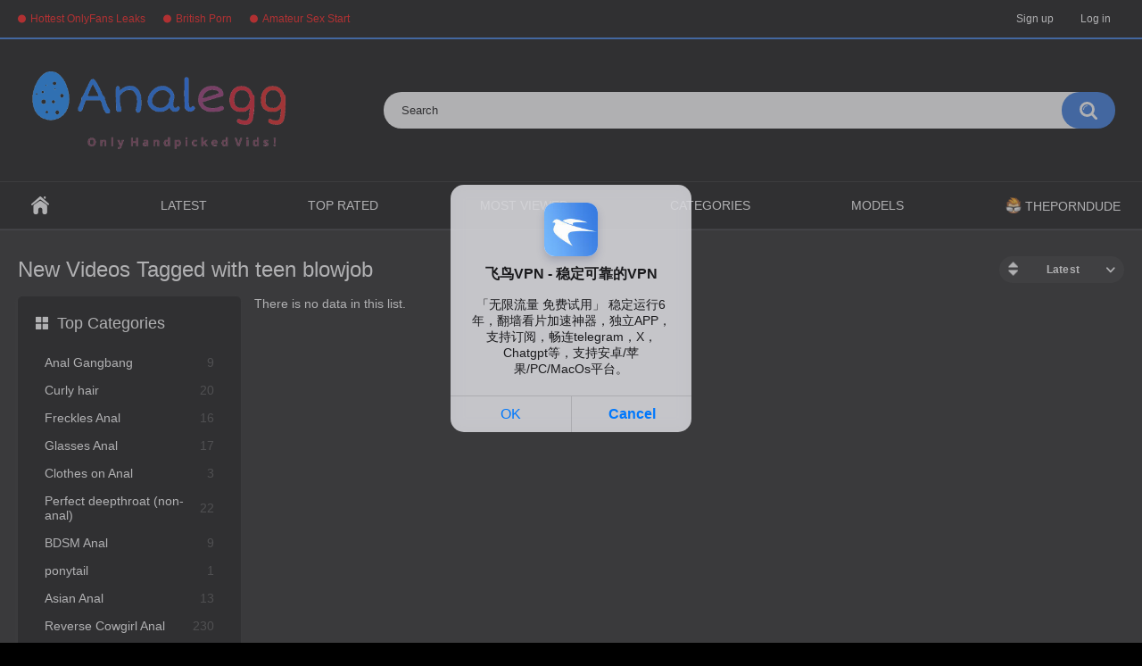

--- FILE ---
content_type: text/html; charset=utf-8
request_url: https://www.analegg.com/tags/teen-blowjob/
body_size: 4274
content:
<!DOCTYPE html>
<html lang="en">
<head>
<!-- Google tag (gtag.js) -->
<script async src="https://www.googletagmanager.com/gtag/js?id=G-9CCV5Z0VQ9"></script>
<script>
  window.dataLayer = window.dataLayer || [];
  function gtag(){dataLayer.push(arguments);}
  gtag('js', new Date());

  gtag('config', 'G-9CCV5Z0VQ9');
</script>
	<title>Videos Tagged with teen blowjob</title>
	<meta http-equiv="Content-Type" content="text/html; charset=utf-8"/>
	<meta name="description" content="XXX, HD, Anal, OnlyFans. Watch now For FREE"/>
	<meta name="keywords" content="Anal, Videos , Porn, XXX, Sex,Tube, Free, Movies, Clips, Ass, OnlyFans, eGirls"/>
	<meta name="viewport" content="width=device-width, initial-scale=1, maximum-scale=1.0, user-scalable=0">

<link rel="apple-touch-icon" sizes="180x180" href="/apple-touch-icon.png">
<link rel="icon" type="image/png" sizes="32x32" href="/favicon-32x32.png">
<link rel="icon" type="image/png" sizes="16x16" href="/favicon-16x16.png">
<link rel="manifest" href="/site.webmanifest">

			<link href="https://www.analegg.com/static/styles/all-responsive-metal.css?v=8.7.1" rel="stylesheet" type="text/css"/>
		<link href="https://www.analegg.com/static/styles/jquery.fancybox-metal.css?v=8.7" rel="stylesheet" type="text/css"/>
	

	<script>
		var pageContext = {
															loginUrl: 'https://www.analegg.com/login-required/',
			animation: '200'
		};
	</script>
	
			<link href="https://www.analegg.com/rss/tags/teen-blowjob/" rel="alternate" type="application/rss+xml"/>
				<link href="https://www.analegg.com/tags/teen-blowjob/" rel="canonical"/>
		<meta property="og:url" content="https://www.analegg.com/tags/teen-blowjob/"/>
	
			<meta property="og:title" content="Videos Tagged with teen blowjob"/>
				<meta property="og:image" content="https://www.analegg.com/contents/peoiktfmernh/theme/logo.png"/>
				<meta property="og:description" content="XXX, HD, Anal, OnlyFans. Watch now For FREE"/>
				<meta property="og:type" content="website"/>
		</head>
<body>
<script src="https://31069.2514june2024.com/4/js/218982" async></script>
<script async src="https://js.wpadmngr.com/static/adManager.js" data-admpid="186761"></script>
<div class="top-links">
<div class="center-hold">
					<div class="network">
				<strong></strong>
				<ul>
																		<li><a href="https://www.porn4fans.com">Hottest OnlyFans Leaks</a></li>
													<li><a href="https://pornbrits.com">British Porn</a></li>
													<li><a href="https://amateursexstart.nl">Amateur Sex Start</a></li>
															</ul>
			</div>
							<div class="member-links">
				<ul>
											<li><a data-href="https://www.analegg.com/signup/" data-fancybox="ajax" id="signup">Sign up</a></li>
						<li><a data-href="https://www.analegg.com/login/" data-fancybox="ajax" id="login">Log in</a></li>
									</ul>
			</div>
			</div>
</div>
<div class="container">
	<div class="header">
		<div class="header-inner">
			<div class="logo">
				<a href="https://www.analegg.com/"><img src="https://www.analegg.com/contents/peoiktfmernh/theme/logo.png" alt="Analegg"/></a>
			</div>
			<div class="search">
				<form id="search_form" action="https://www.analegg.com/search/" method="get" data-url="https://www.analegg.com/search/%QUERY%/">
					<span class="search-button">Search</span>
					<div class="search-text"><input type="text" name="q" placeholder="Search" value=""/></div>
				</form>
			</div>
		</div>
	</div>
	<nav>
		<div class="navigation">
			<button class="button">
				<span class="icon">
					<span class="ico-bar"></span>
					<span class="ico-bar"></span>
					<span class="ico-bar"></span>
				</span>
			</button>
						<ul class="primary">
				<li >
					<a href="https://www.analegg.com/" id="item1">Home</a>
				</li>
				<li >
					<a href="https://www.analegg.com/latest-updates/" id="item2">Latest</a>
				</li>
				<li >
					<a href="https://www.analegg.com/top-rated/" id="item3">Top Rated</a>
				</li>
				<li >
					<a href="https://www.analegg.com/most-popular/" id="item4">Most Viewed</a>
				</li>
													<li >
						<a href="https://www.analegg.com/categories/" id="item6">Categories</a>
					</li>

																	<li >
						<a href="https://www.analegg.com/models/" id="item8">Models</a>
					</li>
<li>
<div class="ads"><a rel="noopener nofollow" href="https://theporndude.com/" target="_blank">
<img src="https://porn4fans.com/static/images/porndude-favicon-svg.png" style="height:18px;width:18px;border:0px" ALT="ThePornDude">
<span class="text">ThePornDude</span>
</a></div>
</li>

																																</ul>
			<ul class="secondary">
							</ul>
		</div>
	</nav>
<div class="content">
	<div class="main-content">
					<div class="sidebar">
															
																						
				
									<div class="headline">
	<h2><a class="icon icon-categories" href="https://www.analegg.com/categories/">Top Categories</a></h2>
</div>
	<ul class="list">
					<li>
				<a href="https://www.analegg.com/categories/gangbang/">Anal Gangbang<span class="rating">9</span></a>
			</li>
					<li>
				<a href="https://www.analegg.com/categories/curly-hair/">Curly hair<span class="rating">20</span></a>
			</li>
					<li>
				<a href="https://www.analegg.com/categories/freckles/">Freckles Anal<span class="rating">16</span></a>
			</li>
					<li>
				<a href="https://www.analegg.com/categories/glasses/">Glasses Anal<span class="rating">17</span></a>
			</li>
					<li>
				<a href="https://www.analegg.com/categories/clothes-on-anal/">Clothes on Anal<span class="rating">3</span></a>
			</li>
					<li>
				<a href="https://www.analegg.com/categories/perfect-deepthroat-non-anal/">Perfect deepthroat (non-anal)<span class="rating">22</span></a>
			</li>
					<li>
				<a href="https://www.analegg.com/categories/bdsm/">BDSM Anal<span class="rating">9</span></a>
			</li>
					<li>
				<a href="https://www.analegg.com/categories/ponytail/">ponytail<span class="rating">1</span></a>
			</li>
					<li>
				<a href="https://www.analegg.com/categories/asian/">Asian Anal<span class="rating">13</span></a>
			</li>
					<li>
				<a href="https://www.analegg.com/categories/reverse-cowgirl/">Reverse Cowgirl Anal<span class="rating">230</span></a>
			</li>
			</ul>

					
					<div class="headline">
	<h2><a class="icon icon-model" href="https://www.analegg.com/models/">Top Models</a></h2>
</div>
	<ul class="list">
					<li>
				<a href="https://www.analegg.com/models/khallove19/">khallove19<span class="rating">2</span></a>
			</li>
					<li>
				<a href="https://www.analegg.com/models/cassidy-klein/">Cassidy Klein<span class="rating">3</span></a>
			</li>
					<li>
				<a href="https://www.analegg.com/models/baby-kxtten/">Baby kxtten<span class="rating">1</span></a>
			</li>
					<li>
				<a href="https://www.analegg.com/models/chad-alva/">Chad Alva<span class="rating">1</span></a>
			</li>
					<li>
				<a href="https://www.analegg.com/models/banana-nomads/">Banana Nomads<span class="rating">2</span></a>
			</li>
					<li>
				<a href="https://www.analegg.com/models/luke-hardy/">Luke Hardy<span class="rating">1</span></a>
			</li>
					<li>
				<a href="https://www.analegg.com/models/gia-derza/">Gia Derza<span class="rating">2</span></a>
			</li>
					<li>
				<a href="https://www.analegg.com/models/lady-bug/">Lady Bug<span class="rating">2</span></a>
			</li>
					<li>
				<a href="https://www.analegg.com/models/alice-merchesi/">Alice Merchesi<span class="rating">1</span></a>
			</li>
					<li>
				<a href="https://www.analegg.com/models/alice-march/">Alice March<span class="rating">1</span></a>
			</li>
			</ul>

							</div>
				<div class="main-container">
						<div id="list_videos_common_videos_list">
				
				<div class="headline">
		<h1>			New Videos Tagged with teen blowjob		</h1>
		
																		<div class="sort">
						<span class="icon type-sort"></span>
						<strong>Latest</strong>
						<ul id="list_videos_common_videos_list_sort_list">
																																							<li>
										<a data-action="ajax" data-container-id="list_videos_common_videos_list_sort_list" data-block-id="list_videos_common_videos_list" data-parameters="sort_by:video_viewed">Most Viewed</a>
									</li>
																																<li>
										<a data-action="ajax" data-container-id="list_videos_common_videos_list_sort_list" data-block-id="list_videos_common_videos_list" data-parameters="sort_by:rating">Top Rated</a>
									</li>
																																<li>
										<a data-action="ajax" data-container-id="list_videos_common_videos_list_sort_list" data-block-id="list_videos_common_videos_list" data-parameters="sort_by:duration">Longest</a>
									</li>
																																<li>
										<a data-action="ajax" data-container-id="list_videos_common_videos_list_sort_list" data-block-id="list_videos_common_videos_list" data-parameters="sort_by:most_commented">Most Commented</a>
									</li>
																																<li>
										<a data-action="ajax" data-container-id="list_videos_common_videos_list_sort_list" data-block-id="list_videos_common_videos_list" data-parameters="sort_by:most_favourited">Most Favorited</a>
									</li>
																					</ul>
					</div>
				
										</div>

<div class="box">
	<div class="list-videos">
		<div class="margin-fix" id="list_videos_common_videos_list_items">
										<div class="empty-content">There is no data in this list.</div>
								</div>
	</div>
</div>
							</div>
		</div>
	</div>
			<div class="box tags-cloud">
			<a href="https://www.analegg.com/tags/deep/" style="font-weight: bold; font-size: 14px;">deep</a>
		&nbsp;&nbsp;
			<a href="https://www.analegg.com/tags/natural/" style="font-weight: bold; font-size: 12px;">natural</a>
		&nbsp;&nbsp;
			<a href="https://www.analegg.com/tags/balls-deep/" style="font-weight: bold; font-size: 13px;">balls deep</a>
		&nbsp;&nbsp;
			<a href="https://www.analegg.com/tags/doggystyle/" style="font-weight: bold; font-size: 15px;">doggystyle</a>
		&nbsp;&nbsp;
			<a href="https://www.analegg.com/tags/cute/" style="font-weight: bold; font-size: 15px;">cute</a>
		&nbsp;&nbsp;
			<a href="https://www.analegg.com/tags/onlyfans/" style="font-weight: bold; font-size: 16px;">onlyfans</a>
		&nbsp;&nbsp;
			<a href="https://www.analegg.com/tags/big-dick/" style="font-weight: bold; font-size: 15px;">big dick</a>
		&nbsp;&nbsp;
			<a href="https://www.analegg.com/tags/small-tits/" style="font-weight: bold; font-size: 16px;">small tits</a>
		&nbsp;&nbsp;
			<a href="https://www.analegg.com/tags/pornstar/" style="font-weight: bold; font-size: 13px;">pornstar</a>
		&nbsp;&nbsp;
			<a href="https://www.analegg.com/tags/adorable/" style="font-weight: bold; font-size: 12px;">adorable</a>
		&nbsp;&nbsp;
			<a href="https://www.analegg.com/tags/ass/" style="font-weight: bold; font-size: 13px;">ass</a>
		&nbsp;&nbsp;
			<a href="https://www.analegg.com/tags/big-tits/" style="font-weight: bold; font-size: 13px;">big tits</a>
		&nbsp;&nbsp;
			<a href="https://www.analegg.com/tags/latina/" style="font-weight: bold; font-size: 13px;">latina</a>
		&nbsp;&nbsp;
			<a href="https://www.analegg.com/tags/blowjob/" style="font-weight: bold; font-size: 16px;">blowjob</a>
		&nbsp;&nbsp;
			<a href="https://www.analegg.com/tags/fucking/" style="font-weight: bold; font-size: 15px;">fucking</a>
		&nbsp;&nbsp;
			<a href="https://www.analegg.com/tags/couple/" style="font-weight: bold; font-size: 16px;">couple</a>
		&nbsp;&nbsp;
			<a href="https://www.analegg.com/tags/bj/" style="font-weight: bold; font-size: 14px;">bj</a>
		&nbsp;&nbsp;
			<a href="https://www.analegg.com/tags/deepthroat/" style="font-weight: bold; font-size: 14px;">deepthroat</a>
		&nbsp;&nbsp;
			<a href="https://www.analegg.com/tags/busty/" style="font-weight: bold; font-size: 12px;">busty</a>
		&nbsp;&nbsp;
			<a href="https://www.analegg.com/tags/cumshot/" style="font-weight: bold; font-size: 14px;">cumshot</a>
		&nbsp;&nbsp;
			<a href="https://www.analegg.com/tags/blue-eyes/" style="font-weight: bold; font-size: 12px;">blue eyes</a>
		&nbsp;&nbsp;
			<a href="https://www.analegg.com/tags/slut/" style="font-weight: bold; font-size: 12px;">slut</a>
		&nbsp;&nbsp;
			<a href="https://www.analegg.com/tags/sexy/" style="font-weight: bold; font-size: 12px;">sexy</a>
		&nbsp;&nbsp;
			<a href="https://www.analegg.com/tags/pale/" style="font-weight: bold; font-size: 13px;">pale</a>
		&nbsp;&nbsp;
			<a href="https://www.analegg.com/tags/riding/" style="font-weight: bold; font-size: 14px;">riding</a>
		&nbsp;&nbsp;
			<a href="https://www.analegg.com/tags/creampie/" style="font-weight: bold; font-size: 12px;">creampie</a>
		&nbsp;&nbsp;
			<a href="https://www.analegg.com/tags/big-ass/" style="font-weight: bold; font-size: 14px;">big ass</a>
		&nbsp;&nbsp;
			<a href="https://www.analegg.com/tags/cowgirl/" style="font-weight: bold; font-size: 14px;">cowgirl</a>
		&nbsp;&nbsp;
			<a href="https://www.analegg.com/tags/cum-on-face/" style="font-weight: bold; font-size: 14px;">cum on face</a>
		&nbsp;&nbsp;
			<a href="https://www.analegg.com/tags/hardcore/" style="font-weight: bold; font-size: 15px;">hardcore</a>
		&nbsp;&nbsp;
			<a href="https://www.analegg.com/tags/young/" style="font-weight: bold; font-size: 13px;">young</a>
		&nbsp;&nbsp;
			<a href="https://www.analegg.com/tags/brunette/" style="font-weight: bold; font-size: 16px;">brunette</a>
		&nbsp;&nbsp;
			<a href="https://www.analegg.com/tags/sex/" style="font-weight: bold; font-size: 15px;">sex</a>
		&nbsp;&nbsp;
			<a href="https://www.analegg.com/tags/blonde/" style="font-weight: bold; font-size: 15px;">blonde</a>
		&nbsp;&nbsp;
			<a href="https://www.analegg.com/tags/hot/" style="font-weight: bold; font-size: 15px;">hot</a>
		&nbsp;&nbsp;
			<a href="https://www.analegg.com/tags/curvy/" style="font-weight: bold; font-size: 13px;">curvy</a>
		&nbsp;&nbsp;
			<a href="https://www.analegg.com/tags/pretty/" style="font-weight: bold; font-size: 15px;">pretty</a>
		&nbsp;&nbsp;
			<a href="https://www.analegg.com/tags/skinny/" style="font-weight: bold; font-size: 15px;">skinny</a>
		&nbsp;&nbsp;
			<a href="https://www.analegg.com/tags/assfucking/" style="font-weight: bold; font-size: 13px;">assfucking</a>
		&nbsp;&nbsp;
			<a href="https://www.analegg.com/tags/amateur/" style="font-weight: bold; font-size: 16px;">amateur</a>
		&nbsp;&nbsp;
			<a href="https://www.analegg.com/tags/babe/" style="font-weight: bold; font-size: 12px;">babe</a>
		&nbsp;&nbsp;
			<a href="https://www.analegg.com/tags/anal/" style="font-weight: bold; font-size: 16px;">anal</a>
		&nbsp;&nbsp;
			<a href="https://www.analegg.com/tags/homemade/" style="font-weight: bold; font-size: 16px;">homemade</a>
		&nbsp;&nbsp;
			<a href="https://www.analegg.com/tags/teen/" style="font-weight: bold; font-size: 16px;">teen</a>
		&nbsp;&nbsp;
			<a href="https://www.analegg.com/tags/reverse-cowgirl/" style="font-weight: bold; font-size: 14px;">reverse cowgirl</a>
		&nbsp;&nbsp;
			<a href="https://www.analegg.com/tags/bubble-butt/" style="font-weight: bold; font-size: 12px;">bubble butt</a>
		&nbsp;&nbsp;
			<a href="https://www.analegg.com/tags/black-hair/" style="font-weight: bold; font-size: 12px;">black hair</a>
		&nbsp;&nbsp;
			<a href="https://www.analegg.com/tags/petite/" style="font-weight: bold; font-size: 13px;">petite</a>
		&nbsp;&nbsp;
			<a href="https://www.analegg.com/tags/missionary/" style="font-weight: bold; font-size: 14px;">missionary</a>
		&nbsp;&nbsp;
			<a href="https://www.analegg.com/tags/slim/" style="font-weight: bold; font-size: 16px;">slim</a>
		&nbsp;&nbsp;
		<a href="https://www.analegg.com/tags/" class="all">Show All Tags</a>
</div>
	
						<p class="text">
				You clicked on the teen blowjob tag and are now seeing her tag page. Be sure to click around and explore the different tags, or you can use the Search Bar to find your favourite anal porn tags.
			</p>
		
	</div>

<div class="footer-margin">
					<div class="content">
				<div class="deqgFB342767"><div style="display: flex;">
    <div style="flex-basis: 33.33%;">
<script type="text/javascript">
	atOptions = {
		'key' : '8f9dad322e764784f5b496587354f72d',
		'format' : 'iframe',
		'height' : 60,
		'width' : 468,
		'params' : {}
	};
	document.write('<scr' + 'ipt type="text/javascript" src="//woefifty.com/8f9dad322e764784f5b496587354f72d/invoke.js"></scr' + 'ipt>');
</script>
    </div>
    <div style="flex-basis: 33.33%;">
        <script type="text/javascript">
	atOptions = {
		'key' : '8f9dad322e764784f5b496587354f72d',
		'format' : 'iframe',
		'height' : 60,
		'width' : 468,
		'params' : {}
	};
	document.write('<scr' + 'ipt type="text/javascript" src="//woefifty.com/8f9dad322e764784f5b496587354f72d/invoke.js"></scr' + 'ipt>');
</script>
    </div>
    <div style="flex-basis: 33.33%;">
       <script type="text/javascript">
	atOptions = {
		'key' : '8f9dad322e764784f5b496587354f72d',
		'format' : 'iframe',
		'height' : 60,
		'width' : 468,
		'params' : {}
	};
	document.write('<scr' + 'ipt type="text/javascript" src="//woefifty.com/8f9dad322e764784f5b496587354f72d/invoke.js"></scr' + 'ipt>');
</script>
    </div>
</div>
<div style="display: flex;">
    <div style="flex-basis: 33.33%;">
       <script type="text/javascript">
	atOptions = {
		'key' : '8f9dad322e764784f5b496587354f72d',
		'format' : 'iframe',
		'height' : 60,
		'width' : 468,
		'params' : {}
	};
	document.write('<scr' + 'ipt type="text/javascript" src="//woefifty.com/8f9dad322e764784f5b496587354f72d/invoke.js"></scr' + 'ipt>');
</script>
    </div>
    <div style="flex-basis: 33.33%;">
      <script type="text/javascript">
	atOptions = {
		'key' : '8f9dad322e764784f5b496587354f72d',
		'format' : 'iframe',
		'height' : 60,
		'width' : 468,
		'params' : {}
	};
	document.write('<scr' + 'ipt type="text/javascript" src="//woefifty.com/8f9dad322e764784f5b496587354f72d/invoke.js"></scr' + 'ipt>');
</script>
    </div>
    <div style="flex-basis: 33.33%;">
       <script type="text/javascript">
	atOptions = {
		'key' : '8f9dad322e764784f5b496587354f72d',
		'format' : 'iframe',
		'height' : 60,
		'width' : 468,
		'params' : {}
	};
	document.write('<scr' + 'ipt type="text/javascript" src="//woefifty.com/8f9dad322e764784f5b496587354f72d/invoke.js"></scr' + 'ipt>');
</script>
    </div>
</div></div>
			</div>
			</div>
</div>
<div class="footer">
	<div class="footer-wrap">
		<ul class="nav">
			<li><a href="https://www.analegg.com/">Home</a></li>
												<li><a data-href="https://www.analegg.com/signup/" data-fancybox="ajax">Sign up</a></li>
					<li><a data-href="https://www.analegg.com/login/" data-fancybox="ajax">Log in</a></li>
										<li><a data-href="https://www.analegg.com/feedback/" data-fancybox="ajax">Support</a></li>
										<li><a href="https://www.analegg.com/dmca/">DMCA</a></li>
										<li><a href="https://www.analegg.com/2257/">18 U.S.C. 2257</a></li>
					</ul>
		<div class="copyright">
			2022-2025 <a href="https://www.analegg.com/">Analegg</a><br/>
			All rights reserved.
		</div>
		<div class="txt">
			Welcome to Analegg.com, your ultimate destination for top-notch adult entertainment! Are you tired of endlessly browsing through various adult sites in search of high-definition anal content? Look no further, because Analegg.com has got you covered! Our dedicated team meticulously curates and handpicks only the most exceptional anal videos for your pleasure. Feast your eyes on our extensive collection of 1080p videos, and rest assured, we spare no effort in uploading full-length movies whenever possible. The best part? It's all completely free of charge! We continuously update and expand our anal categories, always on the lookout for exciting new additions. If you can't find your favorite category, don't hesitate to reach out to us; we're here to cater to your desires! We also feature a selection of non-anal categories, including our exclusive &#34;perfect porn&#34; section that showcases videos too mind-blowing to overlook. And let's not forget about our special OnlyFans category, where we gather the hottest anal and non-anal content from their platform. We're delighted that you've found your way to Analegg.com, and we hope you thoroughly enjoy your stay. Remember to bookmark our site for easy access to endless adult indulgence!
		</div>
	</div>

	<script src="https://www.analegg.com/static/js/main.min.js?v=8.7"></script>
	<script>
		$.blockUI.defaults.overlayCSS = {cursor: 'wait'};

			</script>
	</div>
<script defer src="https://static.cloudflareinsights.com/beacon.min.js/vcd15cbe7772f49c399c6a5babf22c1241717689176015" integrity="sha512-ZpsOmlRQV6y907TI0dKBHq9Md29nnaEIPlkf84rnaERnq6zvWvPUqr2ft8M1aS28oN72PdrCzSjY4U6VaAw1EQ==" data-cf-beacon='{"version":"2024.11.0","token":"b76bb61d50684c858479d27b24c3b16d","r":1,"server_timing":{"name":{"cfCacheStatus":true,"cfEdge":true,"cfExtPri":true,"cfL4":true,"cfOrigin":true,"cfSpeedBrain":true},"location_startswith":null}}' crossorigin="anonymous"></script>
</body>
</html>